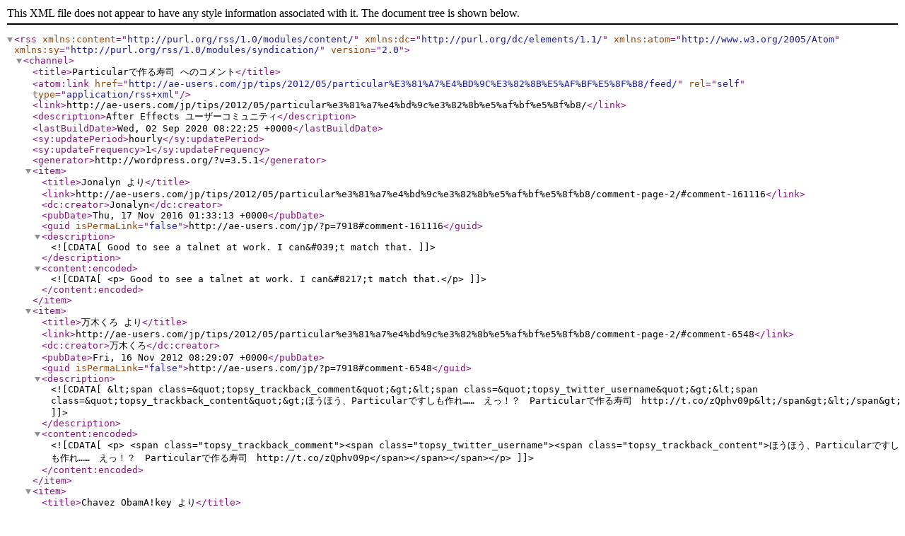

--- FILE ---
content_type: text/xml; charset=UTF-8
request_url: http://ae-users.com/jp/tips/2012/05/particular%E3%81%A7%E4%BD%9C%E3%82%8B%E5%AF%BF%E5%8F%B8/feed/
body_size: 10956
content:
<?xml version="1.0" encoding="UTF-8"?><rss version="2.0"
	xmlns:content="http://purl.org/rss/1.0/modules/content/"
	xmlns:dc="http://purl.org/dc/elements/1.1/"
	xmlns:atom="http://www.w3.org/2005/Atom"
	xmlns:sy="http://purl.org/rss/1.0/modules/syndication/"
		>
<channel>
	<title>Particularで作る寿司 へのコメント</title>
	<atom:link href="http://ae-users.com/jp/tips/2012/05/particular%E3%81%A7%E4%BD%9C%E3%82%8B%E5%AF%BF%E5%8F%B8/feed/" rel="self" type="application/rss+xml" />
	<link>http://ae-users.com/jp/tips/2012/05/particular%e3%81%a7%e4%bd%9c%e3%82%8b%e5%af%bf%e5%8f%b8/</link>
	<description>After Effects ユーザーコミュニティ</description>
	<lastBuildDate>Wed, 02 Sep 2020 08:22:25 +0000</lastBuildDate>
	<sy:updatePeriod>hourly</sy:updatePeriod>
	<sy:updateFrequency>1</sy:updateFrequency>
	<generator>http://wordpress.org/?v=3.5.1</generator>
	<item>
		<title>Jonalyn より</title>
		<link>http://ae-users.com/jp/tips/2012/05/particular%e3%81%a7%e4%bd%9c%e3%82%8b%e5%af%bf%e5%8f%b8/comment-page-2/#comment-161116</link>
		<dc:creator>Jonalyn</dc:creator>
		<pubDate>Thu, 17 Nov 2016 01:33:13 +0000</pubDate>
		<guid isPermaLink="false">http://ae-users.com/jp/?p=7918#comment-161116</guid>
		<description><![CDATA[Good to see a talnet at work. I can&#039;t match that.]]></description>
		<content:encoded><![CDATA[<p>
Good to see a talnet at work. I can&#8217;t match that.</p>
]]></content:encoded>
	</item>
	<item>
		<title>万木くろ より</title>
		<link>http://ae-users.com/jp/tips/2012/05/particular%e3%81%a7%e4%bd%9c%e3%82%8b%e5%af%bf%e5%8f%b8/comment-page-2/#comment-6548</link>
		<dc:creator>万木くろ</dc:creator>
		<pubDate>Fri, 16 Nov 2012 08:29:07 +0000</pubDate>
		<guid isPermaLink="false">http://ae-users.com/jp/?p=7918#comment-6548</guid>
		<description><![CDATA[&lt;span class=&quot;topsy_trackback_comment&quot;&gt;&lt;span class=&quot;topsy_twitter_username&quot;&gt;&lt;span class=&quot;topsy_trackback_content&quot;&gt;ほうほう、Particularですしも作れ……　えっ！？　Particularで作る寿司　http://t.co/zQphv09p&lt;/span&gt;&lt;/span&gt;]]></description>
		<content:encoded><![CDATA[<p>
<span class="topsy_trackback_comment"><span class="topsy_twitter_username"><span class="topsy_trackback_content">ほうほう、Particularですしも作れ……　えっ！？　Particularで作る寿司　http://t.co/zQphv09p</span></span></span></p>
]]></content:encoded>
	</item>
	<item>
		<title>Chavez ObamA!key より</title>
		<link>http://ae-users.com/jp/tips/2012/05/particular%e3%81%a7%e4%bd%9c%e3%82%8b%e5%af%bf%e5%8f%b8/comment-page-2/#comment-6170</link>
		<dc:creator>Chavez ObamA!key</dc:creator>
		<pubDate>Sat, 21 Jul 2012 09:25:49 +0000</pubDate>
		<guid isPermaLink="false">http://ae-users.com/jp/?p=7918#comment-6170</guid>
		<description><![CDATA[&lt;span class=&quot;topsy_trackback_comment&quot;&gt;&lt;span class=&quot;topsy_twitter_username&quot;&gt;&lt;span class=&quot;topsy_trackback_content&quot;&gt;http://t.co/7MCrBcIi&lt;/span&gt;&lt;/span&gt;]]></description>
		<content:encoded><![CDATA[<p>
<span class="topsy_trackback_comment"><span class="topsy_twitter_username"><span class="topsy_trackback_content"><a href="http://t.co/7MCrBcIi" rel="nofollow">http://t.co/7MCrBcIi</a></span></span></span></p>
]]></content:encoded>
	</item>
	<item>
		<title>Particularで作る寿司 &#124; Tips - After Effects - 動画編集ソフト - アプリケーション &#124; Jishuu.net より</title>
		<link>http://ae-users.com/jp/tips/2012/05/particular%e3%81%a7%e4%bd%9c%e3%82%8b%e5%af%bf%e5%8f%b8/comment-page-2/#comment-6094</link>
		<dc:creator>Particularで作る寿司 &#124; Tips - After Effects - 動画編集ソフト - アプリケーション &#124; Jishuu.net</dc:creator>
		<pubDate>Sat, 07 Jul 2012 02:38:36 +0000</pubDate>
		<guid isPermaLink="false">http://ae-users.com/jp/?p=7918#comment-6094</guid>
		<description><![CDATA[[...] Particularで作る寿司記事元のサイト：After Effects Users Community &#124; AEP Project     　...続きを読む  [...]]]></description>
		<content:encoded><![CDATA[<p>
[...] Particularで作る寿司記事元のサイト：After Effects Users Community | AEP Project     　&#8230;続きを読む  [...]</p>
]]></content:encoded>
	</item>
	<item>
		<title>トー より</title>
		<link>http://ae-users.com/jp/tips/2012/05/particular%e3%81%a7%e4%bd%9c%e3%82%8b%e5%af%bf%e5%8f%b8/comment-page-2/#comment-5818</link>
		<dc:creator>トー</dc:creator>
		<pubDate>Fri, 01 Jun 2012 06:21:26 +0000</pubDate>
		<guid isPermaLink="false">http://ae-users.com/jp/?p=7918#comment-5818</guid>
		<description><![CDATA[&lt;span class=&quot;topsy_trackback_comment&quot;&gt;&lt;span class=&quot;topsy_twitter_username&quot;&gt;&lt;span class=&quot;topsy_trackback_content&quot;&gt;!?  http://t.co/DEcX3DjA&lt;/span&gt;&lt;/span&gt;]]></description>
		<content:encoded><![CDATA[<p>
<span class="topsy_trackback_comment"><span class="topsy_twitter_username"><span class="topsy_trackback_content">!?  <a href="http://t.co/DEcX3DjA" rel="nofollow">http://t.co/DEcX3DjA</a></span></span></span></p>
]]></content:encoded>
	</item>
	<item>
		<title>shikata より</title>
		<link>http://ae-users.com/jp/tips/2012/05/particular%e3%81%a7%e4%bd%9c%e3%82%8b%e5%af%bf%e5%8f%b8/comment-page-2/#comment-5810</link>
		<dc:creator>shikata</dc:creator>
		<pubDate>Wed, 30 May 2012 01:43:06 +0000</pubDate>
		<guid isPermaLink="false">http://ae-users.com/jp/?p=7918#comment-5810</guid>
		<description><![CDATA[&lt;span class=&quot;topsy_trackback_comment&quot;&gt;&lt;span class=&quot;topsy_twitter_username&quot;&gt;&lt;span class=&quot;topsy_trackback_content&quot;&gt;金に糸目はつけないから寿司動画を作ってくれ！、という注文がクライアントからきた人は必見　＞　RT @AEUSERS Particularで作る寿司 http://t.co/eFp5G1dsで作る寿司/ #aejp&lt;/span&gt;&lt;/span&gt;]]></description>
		<content:encoded><![CDATA[<p>
<span class="topsy_trackback_comment"><span class="topsy_twitter_username"><span class="topsy_trackback_content">金に糸目はつけないから寿司動画を作ってくれ！、という注文がクライアントからきた人は必見　＞　RT @AEUSERS Particularで作る寿司 <a href="http://t.co/eFp5G1dsで作る寿司/" rel="nofollow">http://t.co/eFp5G1dsで作る寿司/</a> #aejp</span></span></span></p>
]]></content:encoded>
	</item>
	<item>
		<title>Yuichi Abe（万屋） より</title>
		<link>http://ae-users.com/jp/tips/2012/05/particular%e3%81%a7%e4%bd%9c%e3%82%8b%e5%af%bf%e5%8f%b8/comment-page-2/#comment-5798</link>
		<dc:creator>Yuichi Abe（万屋）</dc:creator>
		<pubDate>Sun, 27 May 2012 22:55:12 +0000</pubDate>
		<guid isPermaLink="false">http://ae-users.com/jp/?p=7918#comment-5798</guid>
		<description><![CDATA[&lt;span class=&quot;topsy_trackback_comment&quot;&gt;&lt;span class=&quot;topsy_twitter_username&quot;&gt;&lt;span class=&quot;topsy_trackback_content&quot;&gt;Particularで作る寿司 &#124; AEP Project http://t.co/1OIqGokvで作る寿司/&lt;/span&gt;&lt;/span&gt;]]></description>
		<content:encoded><![CDATA[<p>
<span class="topsy_trackback_comment"><span class="topsy_twitter_username"><span class="topsy_trackback_content">Particularで作る寿司 | AEP Project <a href="http://t.co/1OIqGokvで作る寿司/" rel="nofollow">http://t.co/1OIqGokvで作る寿司/</a></span></span></span></p>
]]></content:encoded>
	</item>
	<item>
		<title>@_@ より</title>
		<link>http://ae-users.com/jp/tips/2012/05/particular%e3%81%a7%e4%bd%9c%e3%82%8b%e5%af%bf%e5%8f%b8/comment-page-2/#comment-5796</link>
		<dc:creator>@_@</dc:creator>
		<pubDate>Sun, 27 May 2012 16:00:29 +0000</pubDate>
		<guid isPermaLink="false">http://ae-users.com/jp/?p=7918#comment-5796</guid>
		<description><![CDATA[&lt;span class=&quot;topsy_trackback_comment&quot;&gt;&lt;span class=&quot;topsy_twitter_username&quot;&gt;&lt;span class=&quot;topsy_trackback_content&quot;&gt;技術の無駄遣い　http://t.co/vHtWjE2r&lt;/span&gt;&lt;/span&gt;]]></description>
		<content:encoded><![CDATA[<p>
<span class="topsy_trackback_comment"><span class="topsy_twitter_username"><span class="topsy_trackback_content">技術の無駄遣い　http://t.co/vHtWjE2r</span></span></span></p>
]]></content:encoded>
	</item>
	<item>
		<title>りぜん より</title>
		<link>http://ae-users.com/jp/tips/2012/05/particular%e3%81%a7%e4%bd%9c%e3%82%8b%e5%af%bf%e5%8f%b8/comment-page-1/#comment-5795</link>
		<dc:creator>りぜん</dc:creator>
		<pubDate>Sun, 27 May 2012 03:39:44 +0000</pubDate>
		<guid isPermaLink="false">http://ae-users.com/jp/?p=7918#comment-5795</guid>
		<description><![CDATA[&lt;span class=&quot;topsy_trackback_comment&quot;&gt;&lt;span class=&quot;topsy_twitter_username&quot;&gt;&lt;span class=&quot;topsy_trackback_content&quot;&gt;Particularで作る寿司 http://t.co/okQxd7eH #aejp via @AEUSERS あいも変わらずネタが秀逸&lt;/span&gt;&lt;/span&gt;]]></description>
		<content:encoded><![CDATA[<p>
<span class="topsy_trackback_comment"><span class="topsy_twitter_username"><span class="topsy_trackback_content">Particularで作る寿司 <a href="http://t.co/okQxd7eH" rel="nofollow">http://t.co/okQxd7eH</a> #aejp via @AEUSERS あいも変わらずネタが秀逸</span></span></span></p>
]]></content:encoded>
	</item>
	<item>
		<title>もう、ダメ より</title>
		<link>http://ae-users.com/jp/tips/2012/05/particular%e3%81%a7%e4%bd%9c%e3%82%8b%e5%af%bf%e5%8f%b8/comment-page-1/#comment-5794</link>
		<dc:creator>もう、ダメ</dc:creator>
		<pubDate>Sun, 27 May 2012 02:44:32 +0000</pubDate>
		<guid isPermaLink="false">http://ae-users.com/jp/?p=7918#comment-5794</guid>
		<description><![CDATA[&lt;span class=&quot;topsy_trackback_comment&quot;&gt;&lt;span class=&quot;topsy_twitter_username&quot;&gt;&lt;span class=&quot;topsy_trackback_content&quot;&gt;Trapcode Particularだけで寿司を作るって、どういうことなの……すげーｗ http://t.co/5Y3H9eOW&lt;/span&gt;&lt;/span&gt;]]></description>
		<content:encoded><![CDATA[<p>
<span class="topsy_trackback_comment"><span class="topsy_twitter_username"><span class="topsy_trackback_content">Trapcode Particularだけで寿司を作るって、どういうことなの……すげーｗ <a href="http://t.co/5Y3H9eOW" rel="nofollow">http://t.co/5Y3H9eOW</a></span></span></span></p>
]]></content:encoded>
	</item>
</channel>
</rss>
